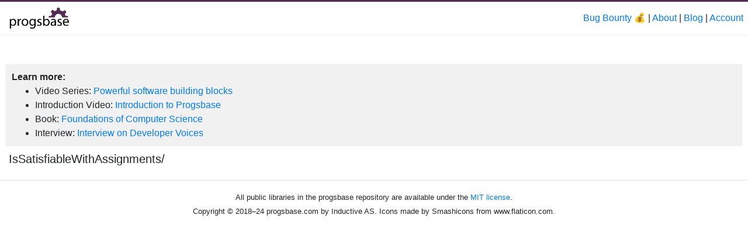

--- FILE ---
content_type: text/html
request_url: https://repo.progsbase.com/design/header.html
body_size: 268
content:
<div class="repoHeader">
    <a href="https://www.progsbase.com/"><img src="/design/icons/logo-violet.png" style="height: 40px;"/></a>

    <span class="repoMenu">
        <!--Miss a function? <a href="https://manage.progsbase.com/">Post a reward</a> or contact us |
        Make money with <a href="https://repo.progsbase.com/repoviewer/jobs/">progsbase jobs</a> &#x1F4B0 |-->
        <a href="https://www.progsbase.com/bug-bounty/">Bug Bounty</a> &#x1F4B0 |
        <a href="https://www.progsbase.com/">About</a> |
        <a href="https://www.progsbase.com/blog/">Blog</a> |
        <a href="https://manage.progsbase.com/">Account</a>

        <!--Solve programming problems and make money with-->
    </span>
</div>

<br style="clear: all;">

<div style="margin: 10px; padding: 10px; background-color:#F1F1F1;">
    <b>Learn more:</b>
    <ul style="margin-bottom: 0">
        <li>Video Series: <a href="https://www.youtube.com/watch?v=qylpgznTxMw&list=PLP6Kecgr-pzzKrkOPLs3WJZ1ErfHdjQ_f">Powerful software building blocks</a></li>
        <li>Introduction Video: <a href="https://www.youtube.com/watch?v=ZQYtmFi0drw/">Introduction to Progsbase</a></li>
        <li>Book: <a href="https://www.amazon.com/dp/B0DZX7RPBK/">Foundations of Computer Science</a></li>
        <li>Interview: <a href="https://www.youtube.com/watch?v=7JpJg72mbqA">Interview on Developer Voices</a></li>
    </ul>
</div>


--- FILE ---
content_type: text/html
request_url: https://repo.progsbase.com/design/footer.html
body_size: -90
content:
<div class="repoFooter">
    <hr />
    <div class="text-center">
        <small>
            All public libraries in the progsbase repository are available under the <a href="https://opensource.org/licenses/MIT">MIT license</a>.
        </small><br>
        <small>
            Copyright © 2018&ndash;24 progsbase.com by Inductive AS. Icons made by Smashicons from www.flaticon.com.
        </small><br>
    </div>
</div>

--- FILE ---
content_type: text/css
request_url: https://repo.progsbase.com/design/header.css
body_size: -151
content:
.repoHeader{
    padding: 0.5em;
    padding-left: 15px;
    font-weight: bold;
    border-top: solid #552a55 3px;
    border-bottom: solid #f2f2f2 1px;
    margin-bottom: 1em;
}

.headerDescription{
    line-height: 40px;
    margin-left: 3em;
    display: inline-block;
}

@media (min-width: 900px){
    .repoMenu{
        display: inline-block;
        float: right;
        font-weight: normal;
        line-height: 40px;
    }
}

@media (max-width: 900px){
    .repoMenu{
        display: none;
    }
}



--- FILE ---
content_type: application/javascript
request_url: https://repo.progsbase.com/common/common.js
body_size: 316
content:
function versionToString(version){
    var s = "";

    if(version){
        s = version.major + "." + version.minor + "." + version.patch;
        if(version.snapshot){
            s += "-SNAPSHOT";
        }
    }

    return s;
}

function charArraysToStrings(json){
    if(json === null || json === undefined){
    }else if(Array.isArray(json)){
        for(var i = 0; i < json.length; i++){
            charArraysToStrings(json[i]);
        }
    }else if(typeof json === "object"){
        for (var key in json) {
            if (json.hasOwnProperty(key)) {
                if(Array.isArray(json[key]) && isCharArray(json[key])){
                    charArrayToString(json, key);
                }else{
                    charArraysToStrings(json[key]);
                }
            }
        }
    }else{

    }

    return json;
}

function isCharArray(a){
    var c = 0;

    for(var i = 0; i < a.length; i++){
        if(typeof a[i] == "string" && a[i].length === 1){
            c++;
        }
    }

    return c == a.length;
}

function charArrayToString(json, key){
    json[key] = json[key].join("");
}

function isString(x) {
  return Object.prototype.toString.call(x) === "[object String]";
}

function stringsToCharArrays(json){
    if(json === null || json === undefined){
    }else if(Array.isArray(json)){
        for(var i = 0; i < json.length; i++){
            charArraysToStrings(json[i]);
        }
    }else if(typeof json === "object"){
        for (var key in json) {
            if (json.hasOwnProperty(key)) {
                if(isString(json[key])){
                    stringToCharArray(json, key);
                }else{
                    charArraysToStrings(json[key]);
                }
            }
        }
    }else{

    }

    return json;
}

function stringToCharArray(json, key){
    json[key] = json[key].split("");
}

function getColorFromElement(id){
    var value = document.getElementById(id).value;
    value = getComponentsFromHTMLColor(value);
    var alpha = Number(document.getElementById(id + 'alpha').value);
    var c = {r: value[0]/255, g: value[1]/255, b: value[2]/255, a: alpha};
    return c;
}











--- FILE ---
content_type: application/javascript
request_url: https://repo.progsbase.com/browserpages/thingsinfolder/thingsinfolder.js
body_size: -184
content:
var app = angular.module("ThingsInFolderApp", []);

app.controller("ThingsInFolderController", function($scope, $http, $location) {
  $scope.location = $location.absUrl();
  if($scope.location.endsWith("/")){
    $scope.location = $scope.location.substring(0, $scope.location.length - 1);
  }

  $scope.versionToString = versionToString;


  $scope.infolder = data;

});